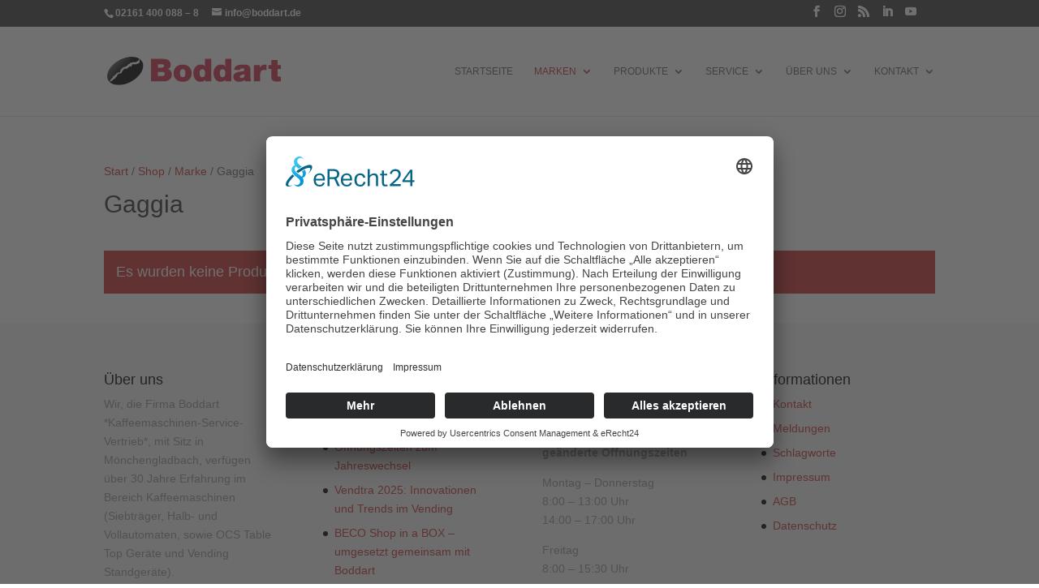

--- FILE ---
content_type: text/css
request_url: https://boddart.com/wp-content/themes/Divi-boddart/style.css?ver=4.27.5
body_size: 1375
content:
/*
Theme Name: Divi Child Boddart
Theme URI: http://www.elegantthemes.com/gallery/divi/
Template: Divi
Author: spicOne
Author URI: https://spicone.de
Description: Smart. Flexible. Beautiful. Divi is the most powerful theme in our collection.
Version: 4.17.4.1652882726
Updated: 2022-05-18 16:05:26

*/

/* nav */

#top-menu li.mega-menu li a {font-weight:normal !important;text-transform:none !important;color:#404040 !important;}

ul.sub-menu li.menu-item:hover {border-left:solid 2px #cc3333 !important;}

/* home news */

#home-news-simple .et_pb_post {margin-bottom:16px}

#home-news-simple .entry-title:hover {padding-left:32px;}

/* blog */

body.single .entry-title {font-weight:bold;line-height:150%;color:#cc3333;}

body.single .entry-content p {font-size:115%;line-height:150%}

body.single .entry-content ul li {font-size:115%;line-height:150%;margin:16px;}

body.blog #sidebar ul li {list-style-type:disc;color:#cc0000;} 

body.single #sidebar ul li {list-style-type:disc;color:#cc0000;}

#main-content #sidebar ul {list-style-type:disc;color:#cc0000;}

body.single ul.et_post_gallery {background-color:#f6f6f6;border-radius:32px;padding:16px !important;margin:0px 32px 16px 32px;}

.bb-blog .entry-featured-image-url {max-width:33%;float:left; margin-right:32px;}
.bb-blog .entry-featured-image-url img {border-radius:16px}
.bb-blog h2.entry-title {font-weight:bold;line-height:150%;color:#cc3333;}
.bb-blog .post-content p {font-size:115% !important;line-height:150%}
.bb-blog .more-link {float:right;padding:0.3em 1em;border:solid 2px #cc3333;border-radius:3px}
.bb-blog .more-link:hover {background-color:#f6f6f6;border:solid 2px #f6f6f6;}
.bb-blog article {border-bottom:solid 1px #cc3333;padding-bottom:16px;}

body.single .w3eden {margin-top:32px;}

body.single .et_post_meta_wrapper img {border-radius:32px;}

/* woo */

.et-cart-info {display:none;}

.related > h2:nth-child(1) {font-size:100% !important;font-weight:bold;border-bottom:solid 1px #c0c0c0;}

a.woocommerce-LoopProduct-link:link h2 {font-size:125% !important;line-height:150%;text-align:center;}

#woocommerce-product-search-field-0 {padding:8px;margin-bottom:16px;}

h1.product_title {line-height:150%;font-weight:bold;color:#cc0000;}

li.product span.et_shop_image {border:solid 1px #c0c0c0 !important;display:block;}

/* woo produktsuche antwort */

.woocommerce-no-products-found {margin-top:32px;}

/* wpdm */

.package-title {font-size:100% !important;font-weight:normal !important;}

/* woo produktgruppen seite */

.page-id-764 li.product-category a {border:solid 2px #cc3333;display:block;padding:32px;text-align:center;}

.page-id-764 li.product-category a:hover {background-color:#cc3333;}

.page-id-764 li.product-category a:hover h2 {font-weight:bold;color:#ffffff;line-height:150%;}

.page-id-764 li.product-category mark {display:none;}

.page-id-764 li.product-category img {display:none !important;}

/* woo marken seite */

.term-marke li.product-category a {border:solid 2px #cc3333;display:block;padding:8px;text-align:center;}

.term-marke li.product-category mark {display:none;}

/* wpdm fix white on white */

.wpdm-download-link {background-color:#c0c0c0 !important;}

.wpdm-download-link:hover {background-color:#cc3333 !important;}

/* paycomplete */

.page-id-3271 .dmpro-carousel-item-desc a:link {color:#0b7dff;} 

h3.package-title {pointer-events: none; cursor: pointer;}

/* cf7 styling */

form.wpcf7-form fieldset {border:solid 1px #cc0000;padding:32px;font-size:125%;}

form.wpcf7-form legend {padding:16px;font-weight:bold;}

form.wpcf7-form select {font-size:100%;margin-bottom:16px;width:100%;padding:8px}

form.wpcf7-form input[type="text"], input[type="tel"], input[type="email"], input[type="number"] {font-size:100%;margin-bottom:16px;width:100%;padding:8px;border:solid 1px #808080}

form.wpcf7-form input[type="number"] {font-size:100%;margin-bottom:16px;padding:8px}

form.wpcf7-form textarea {font-size:100%;margin-bottom:16px;padding:8px;width:100%;}

form.wpcf7-form .wpcf7-acceptance {line-height:150%;}

button.wpcf7-submit {font-size:115%;margin-top:32px;padding:16px;float:right;width:33%;display:inline;}

div.wpcf7-response-output {padding:32px !important;font-size:115% !important;font-weight:bold !important;width:50%;line-height:150%;}

/* karriere */

article.category-karriere .post-meta {display:none;}

--- FILE ---
content_type: image/svg+xml
request_url: https://boddart.com/wp-content/uploads/2024/07/boddart-logo-2024.svg
body_size: 1579
content:
<?xml version="1.0" encoding="UTF-8"?>
<svg xmlns="http://www.w3.org/2000/svg" xmlns:xlink="http://www.w3.org/1999/xlink" version="1.1" viewBox="0 0 380.6 62.6">
  <defs>
    <style>
      .cls-1 {
        fill: #706f6f;
        font-family: HelveticaNeueLTPro-Lt, 'Helvetica Neue LT Pro';
        font-size: 20.7px;
      }

      .cls-2 {
        fill: #d43049;
      }

      .cls-3 {
        display: none;
      }

      .cls-4 {
        fill: url(#linear-gradient);
      }
    </style>
    <linearGradient id="linear-gradient" x1="41" y1="32.8" x2="14.7" y2="7.9" gradientUnits="userSpaceOnUse">
      <stop offset=".1" stop-color="#000"></stop>
      <stop offset="1" stop-color="#646363"></stop>
    </linearGradient>
  </defs>
  <!-- Generator: Adobe Illustrator 28.6.0, SVG Export Plug-In . SVG Version: 1.2.0 Build 709)  -->
  <g>
    <g id="bildmarke">
      <path class="cls-4" d="M76.8,11.2c-1.5-2.8-3.7-5.1-6.4-6.9-2.7-1.8-6-3-9.6-3.7-4.4-.8-9.3-.8-14.5,0-4.2.7-8.6,1.9-12.9,3.7-2.2.9-4.4,1.9-6.5,3.1C6.2,18.5-4.9,38.3,2.1,51.5c1.6,3.1,4.2,5.6,7.3,7.4,3.8,2.2,8.5,3.4,13.8,3.7h3.8c5.4-.2,11.2-1.4,17.1-3.7,2.7-1,5.3-2.2,8-3.7,20.6-11.1,31.7-30.9,24.8-44.2ZM70.2,14c-1.3-.4-2.3,1.4-3.6,1,.5.2-.4.7-.4,1-.7-.3-1.9.6-1.4-.2-3.1,2-7.4.4-10.3,1.2.2,2.7-1.2,3.7-2.2,5.1-1.9-.6-1.9-1.3-4-1,0,1.1.2,1.2,0,2-2.8,0-3.6,2.1-5.1,3.5-1-.2-3.1.1-5,0-3.2,2-5.9,5.5-6.5,9.6-5.2.8-10.5,1.9-10.5,7.8-.8-.1-1.2.2-1.8.2-.9,1.7-1.6,3.7-2.8,5.1-.6-.1-.7-.8-1.6-.6-2.7,2.2-4.3,6.5-9.5,5.5,2.1-3.4,4.4-6.6,7.3-9.2.2-1.3-.2-2.1.6-2.9,1.3-.3,1.1.8,2.2.6,2.9-3.9,6-8.4,12.3-8.2.9-2.6,1.5-5.5,3-7.2,2.6-2.8,4.8-5.1,8.7-5.1.5-.6,1-1.2,2.2-1,.6-.3-.4-.8.2-1,3.5,1,2.8-5.5,6.5-3.7.8-4.2,6.7-3.2,9.9-4.9,4,1.7,6.1-1.1,9.5-2.5.6-1.7,1.7-2.9,2.6-4.3l.4.8c-.1,2.9.8,6.3-.6,8.2Z"></path>
    </g>
    <g id="wortmarke">
      <path class="cls-2" d="M123.4,4.7c9.9,0,15.6,4.8,15.6,12.5s-2,7.5-6.1,9.8c5.7,1.9,8.7,6.3,8.7,12.4s-1.7,8.2-5,11c-3.4,2.8-7.5,4.2-12.3,4.2h-28.4V4.7h27.7ZM119.5,24.1c3.4,0,5-1.1,5-4.1s-2-3.4-5-3.4h-8.3v7.5h8.4ZM120.3,42.7c3.8,0,5.8-1.7,5.8-4.7s-2-4.5-5.2-4.5h-9.8v9.3h9.2Z"></path>
      <path class="cls-2" d="M185.2,36.4c0,11.2-7.3,19.1-19.8,19.1s-19.8-7.8-19.8-19.1,7.3-19,19.8-19,19.8,7.9,19.8,19ZM165.5,45.4c3.8,0,5.9-2.6,5.9-9s-2-8.9-6-8.9-5.9,2.4-5.9,8.9,2.1,9,5.9,9Z"></path>
      <path class="cls-2" d="M228,4.7v49.9h-13.3v-4h-.1c-2.5,3.6-5.9,4.9-10.5,4.9-10.1,0-15.3-9.6-15.3-19.3s5.4-18.8,15.4-18.8,7.7,1.7,10,4.9h.1V4.7h13.8ZM208.5,45.4c3.9,0,6.1-2.9,6.1-9s-2.2-8.9-6.1-8.9-6,2.8-6,8.9,2.2,9,6.1,9Z"></path>
      <path class="cls-2" d="M272.2,4.7v49.9h-13.3v-4h-.1c-2.5,3.6-5.9,4.9-10.5,4.9-10.1,0-15.3-9.6-15.3-19.3s5.4-18.8,15.4-18.8,7.7,1.7,10,4.9h.1V4.7h13.8ZM252.8,45.4c3.9,0,6.1-2.9,6.1-9s-2.2-8.9-6.1-8.9-6,2.8-6,8.9,2.2,9,6.1,9Z"></path>
      <path class="cls-2" d="M312.3,22.3c1.2,1.6,1.7,4.1,1.7,8.5v16.1c0,3.8.6,6.1,1.7,7.7h-14.1c-.3-.7-.5-2.2-.5-3v-.4h-.1c-2.7,2.9-6.4,4.3-11.7,4.3-7.8,0-12.8-4-12.8-11s3.8-10.3,16.2-11.7c3.8-.4,6-.9,6.8-1.5.8-.5,1.2-1.3,1.2-2.4,0-2.1-1.9-3.4-4.5-3.4s-5.1,1.3-5.2,3.7h-12.8c.3-8,6.1-11.9,18.6-11.9s13,1.6,15.4,4.9ZM295,47.3c3.5,0,5.8-2.3,5.8-6.1v-2.9c-.5.3-2.2,1-5.7,1.8-3.5.9-4.5,1.8-4.5,3.8s2,3.4,4.3,3.4Z"></path>
      <path class="cls-2" d="M349,17.9v12.2c-2.2-.8-3.4-.9-5.4-.9-6.1,0-8.4,3.9-8.4,10.6v14.7h-13.8V18.3h13.3v5.8h.1c2.4-4.7,5.6-6.7,10.2-6.7s2.6.2,4,.6Z"></path>
      <path class="cls-2" d="M373.2,7.3v11h7.4v8.5h-7.4v12.9c0,3.4,1,4.5,4.3,4.5s2,0,3.1-.2v10.5c-1.5,0-7.1.4-8.9.4-8.1,0-12.3-2.6-12.3-10.9v-17.2h-6.1v-8.5h6.1V7.3h13.8Z"></path>
    </g>
    <g id="zusatz" class="cls-3">
      <text class="cls-1" transform="translate(95.7 94.1)">
        <tspan x="0" y="0">Vending Bezahlsysteme Kaffeemaschinen</tspan>
      </text>
    </g>
  </g>
</svg>


--- FILE ---
content_type: image/svg+xml
request_url: https://boddart.com/wp-content/uploads/2024/07/boddart-logo-2024.svg
body_size: 1579
content:
<?xml version="1.0" encoding="UTF-8"?>
<svg xmlns="http://www.w3.org/2000/svg" xmlns:xlink="http://www.w3.org/1999/xlink" version="1.1" viewBox="0 0 380.6 62.6">
  <defs>
    <style>
      .cls-1 {
        fill: #706f6f;
        font-family: HelveticaNeueLTPro-Lt, 'Helvetica Neue LT Pro';
        font-size: 20.7px;
      }

      .cls-2 {
        fill: #d43049;
      }

      .cls-3 {
        display: none;
      }

      .cls-4 {
        fill: url(#linear-gradient);
      }
    </style>
    <linearGradient id="linear-gradient" x1="41" y1="32.8" x2="14.7" y2="7.9" gradientUnits="userSpaceOnUse">
      <stop offset=".1" stop-color="#000"></stop>
      <stop offset="1" stop-color="#646363"></stop>
    </linearGradient>
  </defs>
  <!-- Generator: Adobe Illustrator 28.6.0, SVG Export Plug-In . SVG Version: 1.2.0 Build 709)  -->
  <g>
    <g id="bildmarke">
      <path class="cls-4" d="M76.8,11.2c-1.5-2.8-3.7-5.1-6.4-6.9-2.7-1.8-6-3-9.6-3.7-4.4-.8-9.3-.8-14.5,0-4.2.7-8.6,1.9-12.9,3.7-2.2.9-4.4,1.9-6.5,3.1C6.2,18.5-4.9,38.3,2.1,51.5c1.6,3.1,4.2,5.6,7.3,7.4,3.8,2.2,8.5,3.4,13.8,3.7h3.8c5.4-.2,11.2-1.4,17.1-3.7,2.7-1,5.3-2.2,8-3.7,20.6-11.1,31.7-30.9,24.8-44.2ZM70.2,14c-1.3-.4-2.3,1.4-3.6,1,.5.2-.4.7-.4,1-.7-.3-1.9.6-1.4-.2-3.1,2-7.4.4-10.3,1.2.2,2.7-1.2,3.7-2.2,5.1-1.9-.6-1.9-1.3-4-1,0,1.1.2,1.2,0,2-2.8,0-3.6,2.1-5.1,3.5-1-.2-3.1.1-5,0-3.2,2-5.9,5.5-6.5,9.6-5.2.8-10.5,1.9-10.5,7.8-.8-.1-1.2.2-1.8.2-.9,1.7-1.6,3.7-2.8,5.1-.6-.1-.7-.8-1.6-.6-2.7,2.2-4.3,6.5-9.5,5.5,2.1-3.4,4.4-6.6,7.3-9.2.2-1.3-.2-2.1.6-2.9,1.3-.3,1.1.8,2.2.6,2.9-3.9,6-8.4,12.3-8.2.9-2.6,1.5-5.5,3-7.2,2.6-2.8,4.8-5.1,8.7-5.1.5-.6,1-1.2,2.2-1,.6-.3-.4-.8.2-1,3.5,1,2.8-5.5,6.5-3.7.8-4.2,6.7-3.2,9.9-4.9,4,1.7,6.1-1.1,9.5-2.5.6-1.7,1.7-2.9,2.6-4.3l.4.8c-.1,2.9.8,6.3-.6,8.2Z"></path>
    </g>
    <g id="wortmarke">
      <path class="cls-2" d="M123.4,4.7c9.9,0,15.6,4.8,15.6,12.5s-2,7.5-6.1,9.8c5.7,1.9,8.7,6.3,8.7,12.4s-1.7,8.2-5,11c-3.4,2.8-7.5,4.2-12.3,4.2h-28.4V4.7h27.7ZM119.5,24.1c3.4,0,5-1.1,5-4.1s-2-3.4-5-3.4h-8.3v7.5h8.4ZM120.3,42.7c3.8,0,5.8-1.7,5.8-4.7s-2-4.5-5.2-4.5h-9.8v9.3h9.2Z"></path>
      <path class="cls-2" d="M185.2,36.4c0,11.2-7.3,19.1-19.8,19.1s-19.8-7.8-19.8-19.1,7.3-19,19.8-19,19.8,7.9,19.8,19ZM165.5,45.4c3.8,0,5.9-2.6,5.9-9s-2-8.9-6-8.9-5.9,2.4-5.9,8.9,2.1,9,5.9,9Z"></path>
      <path class="cls-2" d="M228,4.7v49.9h-13.3v-4h-.1c-2.5,3.6-5.9,4.9-10.5,4.9-10.1,0-15.3-9.6-15.3-19.3s5.4-18.8,15.4-18.8,7.7,1.7,10,4.9h.1V4.7h13.8ZM208.5,45.4c3.9,0,6.1-2.9,6.1-9s-2.2-8.9-6.1-8.9-6,2.8-6,8.9,2.2,9,6.1,9Z"></path>
      <path class="cls-2" d="M272.2,4.7v49.9h-13.3v-4h-.1c-2.5,3.6-5.9,4.9-10.5,4.9-10.1,0-15.3-9.6-15.3-19.3s5.4-18.8,15.4-18.8,7.7,1.7,10,4.9h.1V4.7h13.8ZM252.8,45.4c3.9,0,6.1-2.9,6.1-9s-2.2-8.9-6.1-8.9-6,2.8-6,8.9,2.2,9,6.1,9Z"></path>
      <path class="cls-2" d="M312.3,22.3c1.2,1.6,1.7,4.1,1.7,8.5v16.1c0,3.8.6,6.1,1.7,7.7h-14.1c-.3-.7-.5-2.2-.5-3v-.4h-.1c-2.7,2.9-6.4,4.3-11.7,4.3-7.8,0-12.8-4-12.8-11s3.8-10.3,16.2-11.7c3.8-.4,6-.9,6.8-1.5.8-.5,1.2-1.3,1.2-2.4,0-2.1-1.9-3.4-4.5-3.4s-5.1,1.3-5.2,3.7h-12.8c.3-8,6.1-11.9,18.6-11.9s13,1.6,15.4,4.9ZM295,47.3c3.5,0,5.8-2.3,5.8-6.1v-2.9c-.5.3-2.2,1-5.7,1.8-3.5.9-4.5,1.8-4.5,3.8s2,3.4,4.3,3.4Z"></path>
      <path class="cls-2" d="M349,17.9v12.2c-2.2-.8-3.4-.9-5.4-.9-6.1,0-8.4,3.9-8.4,10.6v14.7h-13.8V18.3h13.3v5.8h.1c2.4-4.7,5.6-6.7,10.2-6.7s2.6.2,4,.6Z"></path>
      <path class="cls-2" d="M373.2,7.3v11h7.4v8.5h-7.4v12.9c0,3.4,1,4.5,4.3,4.5s2,0,3.1-.2v10.5c-1.5,0-7.1.4-8.9.4-8.1,0-12.3-2.6-12.3-10.9v-17.2h-6.1v-8.5h6.1V7.3h13.8Z"></path>
    </g>
    <g id="zusatz" class="cls-3">
      <text class="cls-1" transform="translate(95.7 94.1)">
        <tspan x="0" y="0">Vending Bezahlsysteme Kaffeemaschinen</tspan>
      </text>
    </g>
  </g>
</svg>
